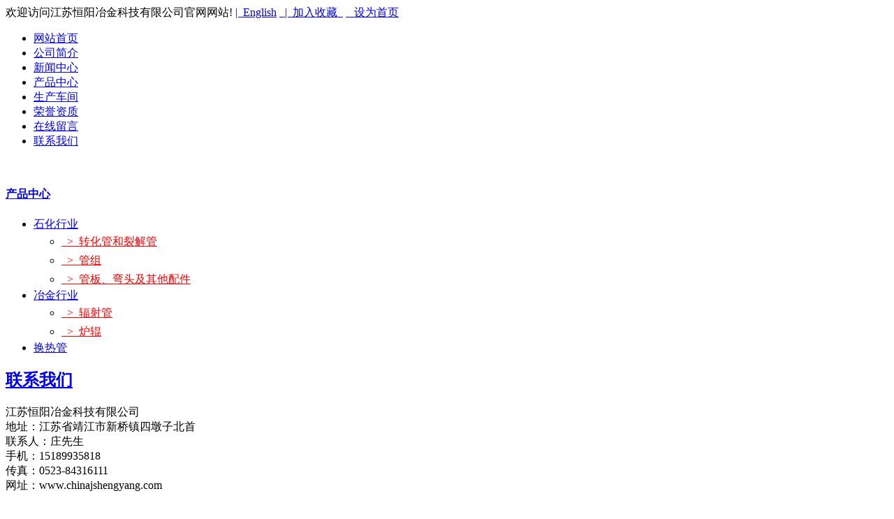

--- FILE ---
content_type: text/html
request_url: http://www.chinajshengyang.com/Product/sh/sh3/
body_size: 2460
content:
<!DOCTYPE html PUBLIC "-//W3C//DTD XHTML 1.0 Strict//EN" "/www.w3.org/TR/xhtml1/DTD/xhtml1-strict.dtd">
<html xmlns="http://www.w3.org/1999/xhtml">
<meta http-equiv="Content-Type" content="text/html; charset=gb2312" />
<meta http-equiv="X-UA-Compatible" content="IE=7">
<head>
<TITLE>管板、弯头及其他配件_江苏恒阳冶金科技有限公司</TITLE>
<meta name="keywords" content="" />
<meta name="description" content="" />
<link href="/css/resetcommonindex.css" rel="stylesheet" type="text/css" />
<script type="text/javascript" src="/js/jquery-1.7.2.min.js"></script>
<script type="text/javascript" src="/js/NSW_Index.js"></script>
<script type="text/javascript" src="/js/menu.js"></script>
</head>
<body>
    <!--头部-->  
<div class="header">
    <div class="h_top fn">
        <div class="gc">
        <span>欢迎访问江苏恒阳冶金科技有限公司官网网站!</span>
        <a href="/en" target="_blank">|&#160;&#160;English</a>
        <a href="javascript:window.external.AddFavorite('http://www.chinajshengyang.com','江苏恒阳冶金科技有限公司')">&#160;&#160;|&#160;&#160;加入收藏&#160;&#160;</a>
        <a href=# onclick="this.style.behavior='url(#default#homepage)';this.setHomePage('http://www.chinajshengyang.com');">&#160;&#160; 设为首页</a>
       
        </div>

    </div>
    <div class="h_con fn"></div>
    <div class="menu">
      <ul class='fn'>
    
    <li class='active'><a href='/' title=网站首页>网站首页</a></li><li><a href='/About/' title=公司简介><span>公司简介</span></a></li><li><a href='/news/' title=新闻中心><span>新闻中心</span></a></li><li><a href='/Product/' title=产品中心><span>产品中心</span></a></li><li><a href='/work/' title=生产车间><span>生产车间</span></a></li><li><a href='/honor/' title=荣誉资质><span>荣誉资质</span></a></li><li><a href='/feedback/' title=在线留言><span>在线留言</span></a></li><li><a href='/contact/' title=联系我们><span>联系我们</span></a></li>

      </ul>
  </div>
</div> 

<div class="aban"><img src="/images/ab01.jpg" alt="" width=1200 height=265 border="0" /></div>
 <!--产品中心-->
<div class="content" style="margin-top:20px;">
    <div class="cate fn">
            <!--产品分类-->        
<div class="lt_cate1 fl">
     <div class="cpMu1">
     <h4><a href="#">产品中心</a></h4>
           <ul class="cpli1"> 
         <li><div class='xx'><a href='/Product/sh' title='石化行业'>石化行业</a></div></li><ul><li><a href='/Product/sh/sh1/' title='转化管和裂解管' style='color:#FF0000;line-height:27px'>&nbsp;&nbsp;>&nbsp;&nbsp;转化管和裂解管</a></li><li><a href='/Product/sh/sh2/' title='管组' style='color:#FF0000;line-height:27px'>&nbsp;&nbsp;>&nbsp;&nbsp;管组</a></li><li><a href='/Product/sh/sh3/' title='管板、弯头及其他配件' style='color:#FF0000;line-height:27px'>&nbsp;&nbsp;>&nbsp;&nbsp;管板、弯头及其他配件</a></li></ul><li><div class='xx'><a href='/Product/yj' title='冶金行业'>冶金行业</a></div></li><ul><li><a href='/Product/yj/yj2/' title='辐射管' style='color:#FF0000;line-height:27px'>&nbsp;&nbsp;>&nbsp;&nbsp;辐射管</a></li><li><a href='/Product/yj/yj3/' title='炉辊' style='color:#FF0000;line-height:27px'>&nbsp;&nbsp;>&nbsp;&nbsp;炉辊</a></li></ul><li><div class='xx'><a href='/Product/hr' title='换热管'>换热管</a></div></li>  

                <div class="clear"></div>
            </ul>
     </div> 
     
        <h2 class="lxtit"><a href="#" title="" class="f_name">联系我们</a></h2>
    <div class="lxnr">
    <div class="lxnrs">
<p>江苏恒阳冶金科技有限公司<br/>地址：江苏省靖江市新桥镇四墩子北首<br/>联系人：庄先生<br/>手机：15189935818<br/>传真：0523-84316111<br/>网址：www.chinajshengyang.com</p>
</div>
</div>
</div>
 <!--推荐产品-->
            
<div class="right">
            
<div class="plc">
    <h2 class="tit"><span>当前位置：<a href="/" title="首页">首页</a> > <a href='/Product/'>产品中心</a> > <a href='/Product/sh/'>石化行业</a> > <a href='/Product/sh/sh3/'>管板、弯头及其他配件</a></span><a href="#" title="" class="f_name">管板、弯头及其他配件</a>
	</h2>
</div>

            
<div class="right_main">
                <div class="agent_con">
                    
                    <ul class="rt_list fn">
        <li ><a href='/Product/9604133939.html' title='三通'><img src='/images/up_images/2019717143936.jpg' alt='三通' /><span>三通</span></a></li> <li ><a href='/Product/8670353921.html' title='三通'><img src='/images/up_images/2019717143915.jpg' alt='三通' /><span>三通</span></a></li> <li ><a href='/Product/1659202621.html' title='管板、弯头及其他配件'><img src='/images/up_images/管板、弯头及其他配件1.jpg' alt='管板、弯头及其他配件' /><span>管板、弯头及其他配件</span></a></li> 

    </ul>
    
                    
                </div>
                
                <div style="padding-left:15px; padding-top:25px;"><div class='t_page ColorLink'>总数：3条&nbsp;&nbsp;当前页数：<span class='FontRed'>1</span>/1<a href=index.html>首页</a>&nbsp;&nbsp;上一页&nbsp;&nbsp;<a href=index.html>1</a> &nbsp;&nbsp;下一页&nbsp;&nbsp;<a href=index.html>尾页</a></div></div>
</div>
            
</div>

</div>
</div>


<!--底部--> 
<div class="content ofw mt10" style="padding-bottom:20px;">
        
</div>

<div class="ft_bg">
    <div class="footer">
        <p class="navf">
            <a href='/'>网站首页</a>|<a href='/About/'>公司简介</a>|<a href='/news/'>新闻中心</a>|<a href='/Product/'>产品中心</a>|<a href='/work/'>生产车间</a>|<a href='/honor/'>荣誉资质</a>|<a href='/feedback/'>在线留言</a>|<a href='/contact/'>联系我们</a>|</p>
        <div class="ft_con fn">
            <h2 class="fl">
                <a href="/" title=""> <img src="/images/ft_logo.png" title="" alt="" /></a></h2>
            <p class="fl f_txt">
         地址：江苏省靖江市新桥镇四墩子北首　<br/>电话：0523-84316111　传真：0523-84316111　<br/>联系人：庄先生 15189935818<br>主营：<a href="http://www.chinajshengyang.com/">辐射管</a>,<a href="http://www.chinajshengyang.com/">炉辊</a>,<a href="http://www.chinajshengyang.com/">转化管</a>,<a href="http://www.chinajshengyang.com/">沉没辊</a>,<a href="http://www.chinajshengyang.com/">换热管</a><script id="jsgovicon" src="http://odr.jsdsgsxt.gov.cn:8081/mbm/app/main/electronic/js/govicon.js?siteId=d5c3ff6cffea43e8af6551e06746617f&width=32&height=45&type=1" type="text/javascript" charset="utf-8"></script>       

                </p>
            <p class="code fl"><img src="/images/erweim.png" title="扫一扫" alt="扫一扫" /></p>
        </div>
    </div>
</div>

 
</body>
</html>
